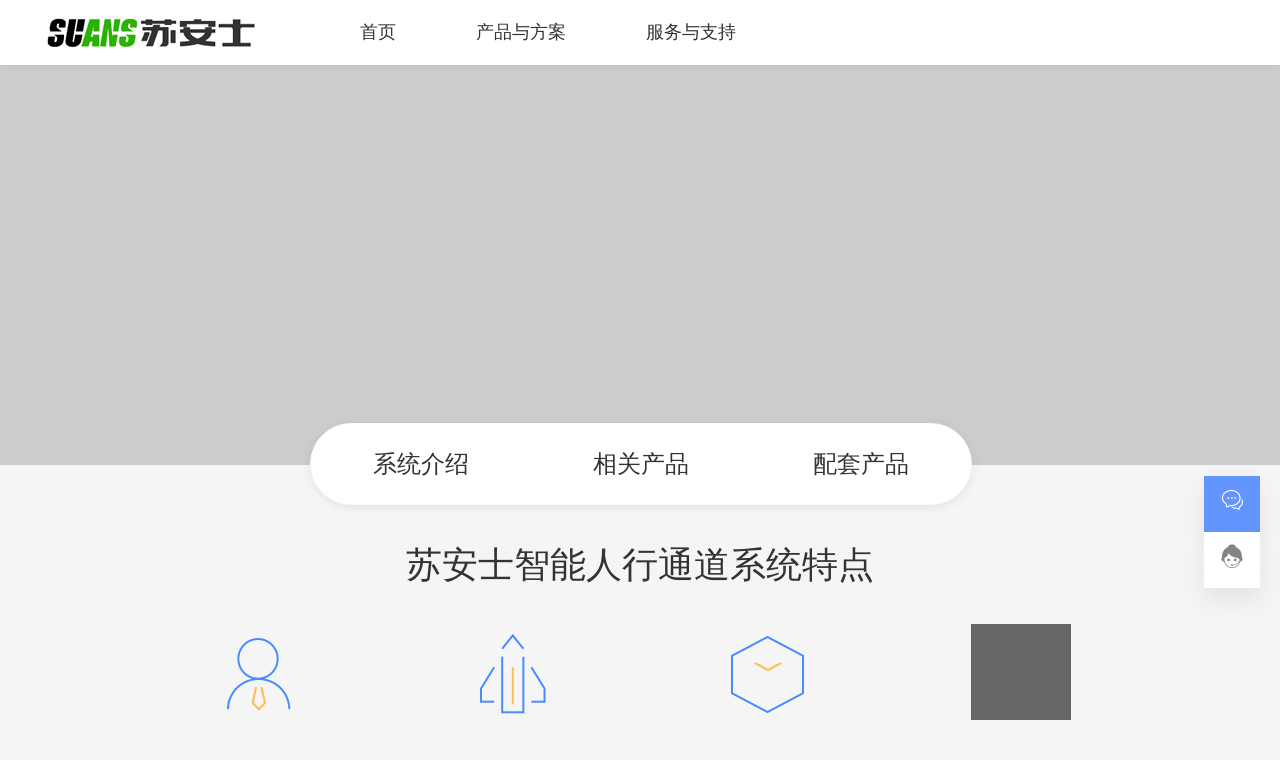

--- FILE ---
content_type: text/html; charset=utf-8
request_url: http://www.suans.cn/product/gate_pedestrian/
body_size: 4496
content:
<!DOCTYPE html PUBLIC "-//W3C//DTD XHTML 1.0 Transitional//EN" "http://www.w3.org/TR/xhtml1/DTD/xhtml1-transitional.dtd">
<html xmlns="http://www.w3.org/1999/xhtml">
<head>
<meta http-equiv="Content-Type" content="text/html; charset=utf-8" />
<title>智能人行通道系统 - 苏安士 SUANS [官网]</title>
<meta name="keywords" content="智能家居,动态人脸机,智能门禁,玻璃门门禁,云门禁,云考勤,远程门禁系统,远程考勤系统,机动车道闸,高清车牌识别,人行通道闸,三辊闸,翼闸,摆闸,suans">
<meta name="description" content="苏安士SUANS是国内安防行业知名品牌,主要从事智能化安防系统和智能家居产品及系统的研发生成和配套工程施工安装等">
<link rel="stylesheet" href="../../style/layui/css/layui.css" media="all">
<link href="../../style/all.css" rel="stylesheet" media="screen" type="text/css" />
<link href="../../style/gate_pedestrian.css" rel="stylesheet" media="screen" type="text/css" />
<script type="text/javascript" src="../../style/js/jquery-3.2.1.min.js"></script>
</head>

<body>
<div class="head">

<div class="daohang">
<div class="nav all_width gray1">
<div class="f_l logo"><a href="http://www.suans.cn/">苏安士LOGO</a></div>
<ul>
<li><a href="http://www.suans.cn/">首页</a></li>
<li>
<a href="http://www.suans.cn/product">产品与方案</a>
<dl class="suans_nav_child">
<div class="panel-content">
<div class="row-title"><i class="row-title-line"></i><span>产品</span></div>
<dd><a href="http://www.suans.cn/product/cloud_access/"><div class="nav_item_icon f_l iconfont" style="font-size:30px;">&#xe715;
</div><div class="f_l"><h2 class="nav-title">云门禁</h2><p class="nav-desc">一键接入，快捷使用</p></div></a></dd>
<dd><a href="http://www.suans.cn/product/parking/"><div class="nav_item_icon f_l iconfont">&#xe602;
</div><div class="f_l"><h2 class="nav-title">车牌识别</h2><p class="nav-desc">支持云支付功能</p></div></a></dd>
<dd><a href="http://www.suans.cn/product/face/"><div class="nav_item_icon f_l iconfont">&#xe610;
</div><div class="f_l"><h2 class="nav-title">人脸识别</h2><p class="nav-desc">动态人脸识别一体机</p></div></a></dd>
<dd><a href="http://www.suans.cn/product/gate_pedestrian/"><div class="nav_item_icon f_l iconfont" style="font-size:50px;">&#xe61b;
</div><div class="f_l"><h2 class="nav-title">人行通道</h2><p class="nav-desc">多种产品对应多种方案</p></div></a></dd>
<dd><a href="http://www.suans.cn/product/charge_share/"><div class="nav_item_icon f_l iconfont">&#xe60b;
</div><div class="f_l"><h2 class="nav-title">共享充电</h2><p class="nav-desc">电动车共享充电方案</p></div></a></dd>
<dd><a href="http://www.suans.cn/product/smart_home/"><div class="nav_item_icon f_l layui-icon">&#xe67f;
</div><div class="f_l"><h2 class="nav-title">智能家居</h2><p class="nav-desc">智慧生活品质</p></div></a></dd>
</div>
</dl>
</li>
<li><a href="javascript:void(0);">服务与支持</a>
<dl class="suans_nav_child">
<div class="panel-content">
<div class="row-title"></div>
<dd><a href="http://doc.suans.net/class/clqwxACTX689/kpwBFQRSU357"><div class="nav_item_icon f_l iconfont">&#xe659;
</div><div class="f_l"><h2 class="nav-title">在线帮助</h2><p class="nav-desc">云平台门禁系统</p></div></a></dd>
<dd><a href="http://doc.suans.net/api/"><div class="nav_item_icon f_l iconfont">&#xe62f;
</div><div class="f_l"><h2 class="nav-title">开发平台</h2><p class="nav-desc">云平台API开发接口</p></div></a></dd>
<dd><a href="http://www.suans.cn/service/about/"><div class="nav_item_icon f_l iconfont">&#xe64c;
</div><div class="f_l"><h2 class="nav-title">关于我们</h2><p class="nav-desc">苏安士品牌介绍</p></div></a></dd>
<dd><a href="http://www.suans.cn/service/contact/"><div class="nav_item_icon f_l iconfont">&#xe61d;
</div><div class="f_l"><h2 class="nav-title">联系我们</h2><p class="nav-desc">商务合作与咨询</p></div></a></dd>
<dd><a href="http://www.suans.cn/service/promise/"><div class="nav_item_icon f_l iconfont">&#xe68b;
</div><div class="f_l"><h2 class="nav-title">服务承诺</h2><p class="nav-desc">服务有保障</p></div></a></dd>
<dd><a href="http://www.suans.cn/service/downs/"><div class="nav_item_icon f_l iconfont">&#xe664;
</div><div class="f_l"><h2 class="nav-title">资源下载</h2><p class="nav-desc">常用工具在线下载</p></div></a></dd>
</div>
</dl>
</li>
</ul>
</div>
</div>


<div class="gate_pedestrian_banner">

<div class="all_width t_l">



</div>



<div class="wane_tabs">
<ul>
<li><a href="#1">系统介绍</a></li>
<li><a href="#2">相关产品</a></li>
<li><a href="#3">配套产品</a></li>
</ul>
</div><!--/.wane_tabs-->
</div><!--/.gate_pedestrian_banner-->
</div><!--/.head-->


<div class="smart_home_function">
<div class="suans_title t_c mb20" style=" padding:80px 0 20px 0;">
<h1>苏安士智能人行通道系统特点</h1>
</div>

<ul class="fun_list t_c gray1 mb20" style="padding-bottom:30px;">
<li>
<span class="fun_icon funicon23">&nbsp;</span>
<h3 class="item-title">个性化定制</h3>
<p class="summary1">
可根据每个使用环境不同，定制<br />
外观、选材等定制选择
</p>
</li>
<li>
<span class="fun_icon funicon21">&nbsp;</span>
<h3 class="item-title">工业级性能</h3>
<p class="summary1">
工业级标准设计研发及生产加工<br />
产品有高性能、低功耗等特点
</p>
</li>
<li>
<span class="fun_icon funicon27">&nbsp;</span>
<h3 class="item-title">智能化模块</h3>
<p class="summary1">
支持接入多种多模块控制系统<br />
指纹、刷卡、身份验证、人脸等
</p>
</li>
<li>
<span class="fun_icon funicon19">&nbsp;</span>
<h3 class="item-title">优秀的产品</h3>
<p class="summary1">
服务超过100000家<br />
服务满意率高达99.5%
</p>
</li>
</ul>

</div><!--/.smart_home_function-->



<ul class="temp_fun_mod all_width" style="padding-top:40px;">
<li>
<div class="mod_icon_img">
<img width="710" src="../../style/images/gate_pedestrian/yizha-jiantu.png">
</div>
<div class="txt-content">
<h3 class="fun_mod_title">翼闸人行通道简易图</h3>
<div class="line"></div>
<p class="txt">可用于企事业单位、小区等场所<br>
可支持刷卡、身份证、指纹以及人脸识别等系统<br>
</p>
</div>
</li>


<li class="right">
<div class="mod_icon_img">
<img width="710" src="../../style/images/item1.png">
</div>
<div class="txt-content">
<h3 class="fun_mod_title">便捷的数据管理</h3>
<div class="line"></div>
<p class="txt">
<div class="txt_list">
<span><i class="iconfont">&#xe65d;</i>授权管理</span>
<span><i class="iconfont">&#xe64f;</i>来访记录</span>
<span><i class="iconfont">&#xe607;</i>陌生报警</span>
<span><i class="iconfont">&#xe64b;</i>考勤管理</span>
</div>
</p>
</div>
</li>


</ul>



<div class="gate_item_box all_width">

<div class="gate_item">
<div class="gate_item_img">&nbsp;</div>
<div class="gate_item_desc t_c gray1"><h2>SUANS 全屋智能</h2><p>万物互联，因你而动</p></div>
</div>

<div class="gate_item">
<div class="gate_item_img">&nbsp;</div>
<div class="gate_item_desc t_c gray1"><h2>SUANS 全屋智能</h2><p>万物互联，因你而动</p></div>
</div>

<div class="gate_item">
<div class="gate_item_img">&nbsp;</div>
<div class="gate_item_desc t_c gray1"><h2>SUANS 全屋智能</h2><p>万物互联，因你而动</p></div>
</div>

<div class="gate_item">
<div class="gate_item_img">&nbsp;</div>
<div class="gate_item_desc t_c gray1"><h2>SUANS 全屋智能</h2><p>万物互联，因你而动</p></div>
</div>

<div class="gate_item">
<div class="gate_item_img">&nbsp;</div>
<div class="gate_item_desc t_c gray1"><h2>SUANS 全屋智能</h2><p>万物互联，因你而动</p></div>
</div>

<div class="gate_item">
<div class="gate_item_img">&nbsp;</div>
<div class="gate_item_desc t_c gray1"><h2>SUANS 全屋智能</h2><p>万物互联，因你而动</p></div>
</div>

<div class="gate_item">
<div class="gate_item_img">&nbsp;</div>
<div class="gate_item_desc t_c gray1"><h2>SUANS 全屋智能</h2><p>万物互联，因你而动</p></div>
</div>

<div class="gate_item">
<div class="gate_item_img">&nbsp;</div>
<div class="gate_item_desc t_c gray1"><h2>SUANS 全屋智能</h2><p>万物互联，因你而动</p></div>
</div>

<div class="gate_item">
<div class="gate_item_img">&nbsp;</div>
<div class="gate_item_desc t_c gray1"><h2>SUANS 全屋智能</h2><p>万物互联，因你而动</p></div>
</div>


</div>



<div class="clear"></div>

<div class="footer">
    <div class="foot_info all_width">
        <div class="f_nav f_l">
            <ul>
                <li>
                    <h3>产品&amp;解决方案</h3>
                    <p>
                        <a href="http://www.suans.cn/product/cloud_access/">云门禁</a>
                        <a href="http://www.suans.cn/product/parking/">智能车牌识别</a>
                        <a href="http://www.suans.cn/product/face/">动态人脸识别</a>
                        <a href="http://www.suans.cn/product/gate_pedestrian/">智能人行通道系统</a>
                        <a href="http://www.suans.cn/product/smart_home/">智能家居-智慧生活</a>
                        <a href="http://www.suans.cn/product/charge_share/">社区共享充电</a>
                    </p>
                </li>

                <li>
                    <h3>合作商</h3>
                    <p>
                        <a href='https://www.suans.net/' target='_blank'>苏安士 ™ 智慧数据服务平台</a><a href='http://www.gosucai.com/' target='_blank'>素材狗</a><a href='http://www.suans.cn' target='_blank'>苏安士</a><a href='https://www.yunbatai.com' target='_blank'>云吧台</a>                    </p>
                </li>


                <li>
                    <h3>服务咨询</h3>
                    <p>
                        <span class="gray1">客服电话：<span class="number_font">4006-998-110</span></span><br />
                    </p>
                </li>


            </ul>
        </div>
        <!--/.f_nav-->
        <div class="clear"></div>
    </div>
    <!--/.foot_info-->
    <div class="copy">
        <div class="all_width">
            <span class="f_r">阿里云提供云计算服务</span>
            &copy;2021&nbsp;苏安士（江苏）科技有限公司&nbsp;&nbsp;<a href="https://beian.miit.gov.cn/" target="_blank">苏ICP备2023045057号-3</a>
        </div>
    </div>
</div>
<!--/.footer-->

<!--右侧-->
<div class="suans-right">
    <div class="suans-right-meau meau-car" style="display:none;">
        <a href="#" class="suans-right-btn">
            <span class="demo-icon">&#xe900;</span>
            <sup>0</sup>
        </a>
    </div>
    <div class="suans-right-meau meau-sev">
        <a href="javascript:" class="suans-right-btn">
            <span class="iconfont">&#xe6f6;</span>
            <p>
                在线<br />
                客服
            </p>
        </a>
        <div class="suans-right-box">
            <div class="box-border">
                <div class="sev-t">
                    <span class="iconfont">&#xe6f6;</span>
                    <p class="gray1">在线客服<i>服务时间：9:00-18:00</i></p>
                    <div class="clear"></div>
                </div>
                <div class="sev-b">
                    <h4>选择下列产品马上在线沟通：</h4>
                    <ul id="zixunUl">
                        <li><a href="javascript:void(0);" onclick="javascript:window.open('http://wpa.qq.com/msgrd?v=3&uin=78661094&site=qq&menu=yes&o=邦达智能&q=7', '_blank', 'height=502, width=644,toolbar=no,scrollbars=no,menubar=no,status=no');">门禁系统</a></li>
                        <li><a href="javascript:void(0);" onclick="javascript:window.open('http://wpa.qq.com/msgrd?v=3&uin=78661094&site=qq&menu=yes&o=邦达智能&q=7', '_blank', 'height=502, width=644,toolbar=no,scrollbars=no,menubar=no,status=no');">考勤系统</a></li>
                        <li><a href="javascript:void(0);" onclick="javascript:window.open('http://wpa.qq.com/msgrd?v=3&uin=78661094&site=qq&menu=yes&o=邦达智能&q=7', '_blank', 'height=502, width=644,toolbar=no,scrollbars=no,menubar=no,status=no');">消费系统</a></li>
                        <li><a href="javascript:void(0);" onclick="javascript:window.open('http://wpa.qq.com/msgrd?v=3&uin=78661094&site=qq&menu=yes&o=邦达智能&q=7', '_blank', 'height=502, width=644,toolbar=no,scrollbars=no,menubar=no,status=no');">通道闸系统</a></li>
                        <li><a href="javascript:void(0);" onclick="javascript:window.open('http://wpa.qq.com/msgrd?v=3&uin=78661094&site=qq&menu=yes&o=邦达智能&q=7', '_blank', 'height=502, width=644,toolbar=no,scrollbars=no,menubar=no,status=no');">停车场系统</a></li>
                        <li><a href="javascript:void(0);" onclick="javascript:window.open('http://wpa.qq.com/msgrd?v=3&uin=78661094&site=qq&menu=yes&o=邦达智能&q=7', '_blank', 'height=502, width=644,toolbar=no,scrollbars=no,menubar=no,status=no');">其他</a></li>
                        <div class="clear"></div>
                    </ul>
                </div>
                <span class="arrow-right"></span>
            </div>
        </div>
    </div>
    <div class="suans-right-meau meau-contact">
        <a href="javascript:" class="suans-right-btn">
            <span class="iconfont">&#xe672;</span>
            <p>
                客服<br />
                热线
            </p>
        </a>
        <div class="suans-right-box">
            <div class="box-border">
                <div class="sev-t">
                    <span class="iconfont">&#xe626;</span>
                    <p class="number_font">4006-998-110<br /><i>&nbsp;7*24小时客服服务热线</i></p>
                    <div class="clear"></div>
                </div>
                <span class="arrow-right"></span>
            </div>
        </div>
    </div>
    <div class="suans-right-meau meau-code" style="display:none;">
        <a href="javascript:" class="suans-right-btn">
            <span class="iconfont">&#xe61a;</span>
            <p>
                关注<br />
                微信
            </p>
        </a>
        <div class="suans-right-box">
            <div class="box-border">
                <div class="sev-t">
                    <img src="" class="weixin" />
                    <i>关注官方微信公众号</i>
                </div>
                <span class="arrow-right"></span>
            </div>
        </div>
    </div>
    <div class="suans-right-meau meau-top" id="top-back">
        <a href="javascript:" class="suans-right-btn" onclick="topBack()">
            <span class="iconfont">&#xe726;</span>
            <i>顶部</i>
        </a>
    </div>
</div>
<script>
    //置顶图标显示
    $('#top-back').hide()
    $(window).scroll(function() {
        if ($(this).scrollTop() > 350) {
            $("#top-back").fadeIn();
        } else {
            $("#top-back").fadeOut();
        }
    })
    //置顶事件
    function topBack() {
        $('body,html').animate({
            scrollTop: 0
        }, 300);
    }

    //锚点滚动-平缓过度
    $(function() {
        $('a').click(function() {
            //根据a标签的href转换为id选择器，获取id元素所处的位置，并高度减50px（这里根据需要自由设置）
            $('html,body').animate({
                scrollTop: ($($(this).attr('href')).offset().top + 2)
            }, 1000);
        });
    });


    var _hmt = _hmt || [];
    (function() {
        var hm = document.createElement("script");
        hm.src = "https://hm.baidu.com/hm.js?9bbe5056a4787a4f2ad7381f13f4f09c";
        var s = document.getElementsByTagName("script")[0];
        s.parentNode.insertBefore(hm, s);
    })();
</script>

<script>
    var _hmt = _hmt || [];
    (function() {
        var hm = document.createElement("script");
        hm.src = "https://hm.baidu.com/hm.js?2a9f55643f612a8ec68811586e89e40d";
        var s = document.getElementsByTagName("script")[0];
        s.parentNode.insertBefore(hm, s);
    })();
</script>
<script src="../../style/layui/layui.js"></script>
<script src="../../style/js/head-nav.js"></script>
</body>
</html>


--- FILE ---
content_type: text/css
request_url: http://www.suans.cn/style/all.css
body_size: 7443
content:
@charset "utf-8";
@import url("layui/css/layui.css");

/* CSS Document */

body,
html {
    background: #F5F5F5;
}

blockquote,
body,
button,
caption,
dd,
div,
dl,
dt,
fieldset,
figure,
form,
h1,
h2,
h3,
h4,
h5,
h6,
hr,
html,
input,
legend,
li,
menu,
ol,
p,
pre,
table,
td,
textarea,
th,
ul {
    margin: 0;
    padding: 0;
}


/* 字体 */

@font-face {
    font-family: 'DINPro-Medium';
    src: url(fonts/DINPro-Medium.eot);
    src: local('☺'), url(fonts/DINPro-Medium.woff) format('woff'), url(fonts/DINPro-Medium.ttf) format('truetype'), url(fonts/DINPro-Medium.svg) format('svg');
    font-weight: normal;
    font-style: normal;
}


/* 图标字体 */

@font-face {
    font-family: 'iconfont';
    src: url('iconfont/iconfont.eot');
    src: url('iconfont/iconfont.eot?#iefix') format('embedded-opentype'), url('iconfont/iconfont.woff2') format('woff2'), url('iconfont/iconfont.woff') format('woff'), url('iconfont/iconfont.ttf') format('truetype'), url('iconfont/iconfont.svg#iconfont') format('svg');
}

.iconfont {
    font-family: "iconfont" !important;
    font-size: 16px;
    font-style: normal;
    -webkit-font-smoothing: antialiased;
    -moz-osx-font-smoothing: grayscale;
}

.icon {
    width: 100%;
    height: 100%;
    vertical-align: -0.15em;
    fill: currentColor;
    overflow: hidden;
}

.number_font {
    font-family: 'DINPro-Medium';
}


/* LCD液晶字体 */

@font-face {
    font-family: lcdFont;
    src: url('fonts/lcd_yejing.TTF');
}

.lcd_font {
    /*font: 100 55px lcdFont;*/
    font-family: 'lcdFont';
}

@font-gray {
    /* font-family: 'font-gray'; */
    font-family: Verdana, Arial, Helvetica, sans-serif;
}


/* 定义滚动条样式 */

::-webkit-scrollbar {
    width: 6px;
    height: 6px;
    background-color: rgba(240, 240, 240, 1);
}


/*定义滚动条轨道 内阴影+圆角*/

::-webkit-scrollbar-track {
    box-shadow: inset 0 0 0px rgba(240, 240, 240, .5);
    border-radius: 0px;
    background-color: rgba(240, 240, 240, .5);
}


/*定义滑块 内阴影+圆角*/

::-webkit-scrollbar-thumb {
    border-radius: 0px;
    box-shadow: inset 0 0 0px rgba(240, 240, 240, .5);
    background-color: #CCC;
}

.clear {
    height: 0;
    clear: both;
    overflow: hidden;
}

.clear1:after {
    content: "\20";
    display: block;
    height: 0;
    clear: both;
}

.f_gray {
    color: #999999;
    font-family: 'font-gray';
}

.gray1 {
    font-family: Verdana, Arial, Helvetica, sans-serif;
}

.f_yahei {
    font-family: microsoft yahei;
}

ul,
li {
    list-style: none;
}

li {
    list-style-type: none;
}

.f_r {
    float: right;
}

.f_l {
    float: left;
}

.t_c {
    text-align: center;
}

.t_l {
    text-align: left;
}

.t_r {
    text-align: right;
}

.px10 {
    font-size: 10px;
}

.px12 {
    font-size: 12px;
}

.px14 {
    font-size: 14px;
}

.px16 {
    font-size: 16px;
}

.px18 {
    font-size: 18px;
}

.px20 {
    font-size: 20px;
}

.px22 {
    font-size: 22px;
}

.p10 {
    padding: 10px;
}

.pl10 {
    padding-left: 10px;
}

.pr10 {
    padding-right: 10px;
}

.pt10 {
    padding-top: 10px;
}

.pb10 {
    padding-bottom: 10px;
}

.p20 {
    padding: 20px;
}

.pl20 {
    padding-left: 20px;
}

.pr20 {
    padding-right: 20px;
}

.pt20 {
    padding-top: 20px;
}

.pb20 {
    padding-bottom: 20px;
}

.m10 {
    margin: 10px;
}

.mt10 {
    margin-top: 10px;
}

.mb10 {
    margin-bottom: 10px;
}

.ml10 {
    margin-left: 10px;
}

.mr10 {
    margin-right: 10px;
}

.m20 {
    margin: 20px;
}

.mt20 {
    margin-top: 20px;
}

.mb20 {
    margin-bottom: 20px;
}

.ml20 {
    margin-left: 20px;
}

.mr20 {
    margin-right: 20px;
}

.c_p {
    cursor: pointer;
}

.logo a {
    width: 230px;
    height: 65px;
    display: block;
    line-height: 65px;
    text-align: left;
    font-size: 22px;
    font-weight: 200;
    background: url(images/logo.jpg) no-repeat;
    background-size: 100%;
    text-indent: -99999px;
    margin-right: 50px;
}

.all_width,
.container {
    width: 1200px;
    margin: 0 auto;
}


/* btn 按钮 */

.btn-index {
    display: block;
    margin: 0 auto;
    background: #05f;
    width: 100%;
    height: 44px;
    line-height: 44px;
    border-radius: 22px;
    font-size: 16px;
    color: #fff;
}

.btn-index:hover {
    color: #FFF;
}

.btn-index.border {
    background: #fff;
    border: 1px solid #05f;
    color: #05f;
}

.btn-index-angle {
    padding: 11px 43px;
    border-width: 1px;
    border-style: solid;
    border-color: #fff;
    border-radius: 2px;
    background-color: #fff;
    font-size: 14px;
    line-height: 1.3;
    color: #383838;
}


/* 按钮颜色 */

.btn_colour_blue {
    background-color: #337eff;
    border: 1px solid #337eff;
    color: #fff;
}

.btn_colour_blue:hover {
    transition: all 0.6s;
    background-color: #237ed9;
    border: 1px solid #237ed9;
    color: #fff;
}


/* 共有title */

.suans_title h1 {
    font-size: 36px;
    color: #333;
    font-family: inherit;
    font-weight: 200;
    line-height: 1.1;
}


/* head */

.head {
    height: auto;
    background: #CCC;
    margin-top: 65px;
}

.head .daohang {
    width: 100%;
    height: 65px;
    top: 0;
    -webkit-box-shadow: 0 2px 6px rgba(0, 0, 0, .05);
    box-shadow: 0 2px 6px rgba(0, 0, 0, .05);
    background-color: #fff;
    position: fixed;
    z-index: 9999999;
    display: block;
}

.head .daohang .nav li {
    float: left;
    height: 65px;
    line-height: 65px;
    font-size: 18px;
    margin: 0 20px;
    padding: 0 20px;
}

.head .daohang .panel-content {
    width: 960px;
    margin: 0 auto;
}

.head .daohang .nav .suans_nav_child {
    position: absolute;
    top: 65px;
    left: 0;
    right: 0;
    display: none;
    border-top: 1px solid #f0f1f2;
    padding-top: 0;
    transition: all 0.3s ease-in-out;
    transform: rotate3d(1, 0, 0, -90deg);
    transform-origin: 50% 0%;
    background-color: #fff;
    padding-bottom: 50px;
    border-bottom: 1px solid #e4e4e4;
    justify-content: center;
    z-index: 9999;
}

.head .daohang .nav .suans_nav_child .row-title {
    font-size: 14px;
    color: #373d40;
    line-height: 20px;
    padding-left: 12px;
    margin-bottom: 8px;
    display: flex;
    align-items: center;
    margin-top: 30px;
}

.head .daohang .nav .suans_nav_child .row-title-line {
    background: #337eff;
    width: 2px;
    height: 12px;
    margin-right: 6px;
}

.head .daohang .nav .suans_nav_child .nav_item_icon {
    width: 50px;
    height: 50px;
    margin-top: 10px;
    margin-right: 10px;
    text-align: center;
    line-height: 50px;
    font-size: 40px;
    color: #CCC;
}

.head .daohang .nav .suans_nav_child dd {
    width: 220px;
    height: 72px;
    text-align: left;
    margin-right: 20px;
    float: left;
}

.head .daohang .nav .suans_nav_child dd a {
    display: block;
    width: 100%;
    height: 100%;
    padding: 0 12px;
    box-sizing: border-box;
    align-items: center;
}

.head .daohang .nav .suans_nav_child dd a .nav-title {
    font-size: 18px;
    line-height: 26px;
    color: #383838;
    margin-bottom: 4px;
    display: block;
    padding-top: 10px;
}

.head .daohang .nav .suans_nav_child dd a .nav-desc {
    font-size: 12px;
    color: #9b9ba3;
    line-height: 17px;
}

.head .daohang .nav .suans_nav_child dd a:hover {
    background: #f5f6f7;
    border-radius: 4px;
}


/* 下拉菜单 */

.syc-dl-dropdown {
    color: #999;
    padding: 0;
    position: relative;
}

.syc-dl-dropdown a {
    text-decoration: none;
}

.syc-dl-dropdown .column {
    display: block;
    transition: all .3s;
    -webkit-transition: all .3s;
    position: relative;
    padding-right: 20px;
}

.syc-dl-dropdown .column:after {
    position: absolute;
    content: '';
    width: 0;
    height: 0;
    border-style: solid dashed dashed;
    border-color: #fff transparent transparent;
    overflow: hidden;
    cursor: pointer;
    transition: all .2s;
    -webkit-transition: all .2s;
    top: 50%;
    right: 0;
    margin-top: -3px;
    border-width: 6px;
    border-top-color: rgba(0, 0, 0, .2);
}

.syc-dl-dropdown .column:hover:after {
    margin-top: -9px;
    border-style: dashed dashed solid;
    border-color: transparent transparent rgba(0, 0, 0, .5);
}

.syc-dl-dropdown .syc-dl-item {
    position: absolute;
    display: none;
    top: 70px;
    z-index: 999;
    box-shadow: 2px 6px 15px 0 rgba(69, 65, 78, .1);
    background: #FFF;
    border-radius: 5px;
    margin: 0;
    -webkit-animation-duration: .3s;
    animation-duration: .3s;
    -webkit-animation-fill-mode: both;
    animation-fill-mode: both;
    white-space: nowrap;
    padding-top: 10px;
    border: #F1F1F1 1px solid;
}

.syc-dl-dropdown .syc-dl-item dd {
    display: block;
}

.syc-dl-dropdown .syc-dl-item a {
    display: block;
    line-height: 40px;
    height: 40px;
    padding: 0 20px;
}

.syc-dl-dropdown .syc-dl-item a:hover {
    background: #F5F5F5;
    color: rgba(0, 0, 0, .6);
}


/* banner */

.banner {
    width: 100%;
    height: 535px;
    /*background: url(images/banner/3.jpg) no-repeat center bottom;*/
    background-size: 100%;
    text-align: center;
    position: relative;
}

.banner-txt-big {
    font-size: 60px;
    padding-top: 180px;
}

.banner-txt-big span {
    font-weight: 100;
}

.banner-txt-big p {
    font-size: 18px;
    font-family: 'font-gray';
}

.banner-txt-small {
    font-size: 36px;
    font-weight: 100;
    color: #666;
}

.banner-txt-big h2.subTitle {
    font-size: 18px;
    line-height: 30px;
}

.banner .layui-carousel-arrow {
    border-radius: 3px;
    width: 30px;
    height: 80px;
    line-height: 80px;
}


/* tab选项卡 */

.tabs {
    height: 50px;
    padding: 2px;
    text-align: center;
}

.tabs .tab {
    display: inline-block;
    vertical-align: top;
    height: 50px;
    font-feature-settings: normal;
    font-variant: normal;
    text-transform: none;
    -webkit-font-smoothing: antialiased;
}

.tabs span {
    display: inline-block;
    vertical-align: top;
    -webkit-box-sizing: border-box;
    box-sizing: border-box;
    width: 168px;
    height: 50px;
    line-height: 50px;
    text-align: center;
    border-top: 1px solid #d7d7e3;
    border-bottom: 1px solid #d7d7e3;
    border-right: 1px solid #d7d7e3;
    background-color: #fff;
    z-index: 10;
    font-size: 16px;
    color: #333;
    cursor: pointer;
    margin: 0 -2px;
}

.tabs .tab:first-child span {
    border-left: 1px solid #d7d7e3;
    border-top-left-radius: 3px;
    border-bottom-left-radius: 3px;
}

.tabs .tab span:hover {
    color: #076bf2;
    border-color: #076bf2!important;
    background-color: #fff;
    border-left: 1px solid #d7d7e3;
    position: relative;
    left: 0;
    padding-left: 1px;
}

.tabs .tab:first-child span:hover {
    padding-left: 2px;
}

.tabs .tab .active {
    color: #076bf2;
    border-color: #076bf2!important;
    background-color: #fff;
}

.tabs .tab_after span {
    border-top-right-radius: 3px;
    border-bottom-right-radius: 3px;
}


/* tab btn */

.nav-pills {
    text-align: center;
}

.nav-pills .nav-item {
    display: inline-block;
    vertical-align: top;
    height: 50px;
    line-height: 50px;
    font-feature-settings: normal;
    font-variant: normal;
    text-transform: none;
    -webkit-font-smoothing: antialiased;
    margin: 0 -2px;
    font-size: 16px;
}

.nav-pills .nav-link {
    background: #FFF;
    padding: 0 20px;
    min-width: 88px;
    text-align: center;
}

.nav-pills .nav-link:hover {
    /*border: 1px solid #1572e8;*/
    background: #EEE;
}

.nav-pills .active .nav-link {
    /*border: 1px solid #1572e8;*/
    background: #1572e8;
    color: #FFF;
}

.nav-pills>li>.nav-link {
    border: 1px solid #eee;
    color: #585c5d;
    display: inline-block;
    margin-left: -1px;
}

.nav-pills .nav-item:first-child .nav-link {
    border-radius: 3px 0 0 3px;
}

.nav-pills .nav-item:last-child .nav-link {
    border-radius: 0 3px 3px 0;
}

.nav-pills>li>.nav-link.active {
    /*border: 1px solid #1572e8;*/
    background: #1572e8;
    color: #FFF;
}

.nav-pills span.nav-link {
    color: #999;
}

.wane_tabs {
    width: 660px;
    height: 80px;
    line-height: 80px;
    background: #fff;
    border: 1px solid #fafafa;
    box-shadow: 0 2px 8px 0 rgba(61, 65, 71, 0.1);
    border-radius: 100px;
    position: absolute;
    bottom: -40px;
    left: calc(50% - 330px);
    justify-content: center;
}

.wane_tabs li {
    display: flex;
    justify-content: center;
    float: left;
    width: 220px;
    text-align: center;
    font-size: 24px;
    position: relative;
}

.wane_tabs li a {
    font-weight: 200;
}


/*.wane_tabs li.new:nth-child(2):after {*/

.wane_tabs li.new:after {
    display: block;
    content: "";
    width: 25px;
    height: 10px;
    background: url(images/icon_new.svg) no-repeat;
    background-size: contain;
    position: absolute;
    right: 30px;
    top: 20px;
}


/* 功能介绍样式 */


/* 左右分布形式 */

.temp_fun_mod ul {
    box-sizing: border-box;
}

.temp_fun_mod li {
    display: flex;
    justify-content: space-between;
    align-items: center;
    padding: 0 40px 0 10px;
    margin-bottom: 100px;
}

.temp_fun_mod li.right {
    flex-direction: row-reverse;
}

.temp_fun_mod .mod_icon_img {}

.temp_fun_mod li .txt-content {
    width: 400px;
    text-align: left;
}

.temp_fun_mod li .txt-content .fun_mod_title {
    font-size: 32px;
    color: #373d40;
    font-weight: 200;
}

.temp_fun_mod li .txt-content .line {
    width: 12px;
    height: 2px;
    background: #488bff;
    margin: 16px 0 16px;
}

.temp_fun_mod li .txt-content .txt {
    font-size: 16px;
    color: #9b9ba3;
    line-height: 30px;
}

.temp_fun_mod .txt_list span {
    width: 160px;
    height: 56px;
    line-height: 56px;
    text-align: center;
    font-size: 16px;
    vertical-align: middle;
    border: 1px solid #fafafa;
    box-shadow: 0 2px 8px 0 rgba(61, 65, 71, 0.1);
    cursor: pointer;
    float: left;
    background: #FFF;
    display: block;
    margin-right: 20px;
    margin-bottom: 20px;
    color: #444;
    border-radius: 3px;
}

.temp_fun_mod .txt_list span i {
    font-size: 30px;
    margin-right: 10px;
    display: inline-block;
    vertical-align: middle;
    color: #999;
}


/* footer 底部 */

.footer {
    background: #313435;
}

.footer .foot_info {}

.footer .copy {
    height: 50px;
    line-height: 50px;
    color: #838383;
    font-size: 14px;
    border-top: #494949 2px solid;
}

.footer .copy a {
    color: #838383;
    padding: 0 10px;
}

.footer .f_nav {
    margin-left: 0px;
    margin: 40px 0;
}

.footer .f_nav li {
    float: left;
    width: 300px;
    margin-right: 100px;
}

.footer .f_nav li h3 {
    line-height: 50px;
    font-size: 20px;
    color: #CCC;
}

.footer .f_nav p span {
    color: #838383;
    font-size: 14px;
    line-height: 30px;
}

.footer .f_nav p a {
    float: left;
    color: #838383;
    font-size: 14px;
    line-height: 30px;
    padding: 0 15px 0 0;
}

.footer .f_nav p a:hover {
    color: #06F;
    text-decoration: underline;
}


/*new right*/

.suans-right {
    position: fixed;
    right: 20px;
    top: 80%;
    margin-top: -100px;
    z-index: 100
}

.suans-right i {
    font-style: normal;
}

.suans-right-meau {
    position: relative;
    border-bottom: #F5F5F5 1px solid;
}

.suans-right-btn {
    width: 56px;
    height: 56px;
    text-align: center;
    display: block;
    position: relative;
    background-color: #fff;
    box-sizing: border-box;
    -webkit-box-sizing: border-box;
    -moz-box-sizing: border-box;
    box-shadow: 0 12px 25px 0 rgba(71, 71, 71, .1);
    margin-bottom: -1px;
}

.suans-right-btn span {
    color: #848484;
    font-size: 24px;
    line-height: 48px;
}

.suans-right-btn sup {
    display: block;
    min-width: 24px;
    height: 24px;
    text-align: center;
    line-height: 24px;
    color: #fff;
    border-radius: 50%;
    position: absolute;
    left: -12px;
    top: -12px;
}

.suans-right-btn p {
    color: #6395ff;
    font-size: 14px;
    line-height: 18px;
    padding-top: 5px;
    display: none;
}

.suans-right-btn:hover span {
    color: #6395ff;
}

.meau-car .suans-right-btn {
    margin-bottom: 20px;
}

.meau-sev .suans-right-btn {
    background: #6395ff;
}

.meau-sev .suans-right-btn span {
    color: #fff;
    display: block;
}

.meau-top span {}

.meau-top i {
    display: none;
}

.suans-right-box {
    position: absolute;
    top: -15px;
    right: 48px;
    padding-right: 25px;
    display: none;
}

.suans-right-box .box-border {
    border: 1px solid #ccc;
    border-top: 4px solid #6395ff;
    padding: 20px;
    background-color: #fff;
    -webkit-box-shadow: 0 3px 8px rgba(0, 0, 0, .15);
    -moz-box-shadow: 0 3px 8px rgba(0, 0, 0, .15);
    box-shadow: 0 3px 8px rgba(0, 0, 0, .15);
    position: relative
}

.suans-right-box .box-border .arrow-right {
    display: block;
    width: 13px;
    height: 16px;
    background: url(../images/right/arrow.png) no-repeat;
    position: absolute;
    right: -13px;
    top: 26px;
}

.suans-right-box .box-border .sev-t span {
    font-size: 42px;
    float: left;
    display: block;
    line-height: 56px;
    margin-right: 20px;
    color: #d3d3d3
}

.suans-right-box .box-border .sev-t p {
    float: left;
    color: #6395ff;
    font-size: 24px;
    line-height: 28px;
}

.suans-right-box .box-border .sev-t p i {
    display: block;
    font-size: 14px;
    color: #aaa;
}

.suans-right-box .box-border .sev-t .weixin {
    width: 150px;
}

.suans-right-box .box-border .sev-b {
    padding-top: 15px;
    margin-top: 15px;
    border-top: 1px solid #e4e4e4
}

.suans-right-box .box-border .sev-b h4 {
    color: #666;
    font-size: 14px;
    font-weight: normal;
    padding-bottom: 15px;
}

.suans-right-box .box-border .sev-b li {
    float: left;
    width: 33.33333%
}

.suans-right-box .box-border .sev-b li a {
    display: inline-block;
    color: #999;
    font-size: 13px;
    padding-left: 43px;
    background: url(../images/right/q1.gif) no-repeat left 3px;
    line-height: 36px;
}

.suans-right-box .box-border .sev-b li a:hover {
    color: #6395ff
}

.meau-sev .suans-right-box .box-border {
    width: 430px;
}

.meau-contact .suans-right-box .box-border {
    width: 230px;
}

.suans-right-meau:hover .suans-right-box {
    display: block
}

.meau-code .suans-right-box {
    top: inherit;
    bottom: -35px;
}

.meau-code .suans-right-box .box-border {
    width: 156px;
    text-align: center;
    border-top: 1px solid #ccc;
}

.meau-code .suans-right-box .box-border i {
    display: block;
    color: #f66e06;
    font-size: 16px;
    line-height: 16px;
}

.meau-code .suans-right-box .box-border .arrow-right {
    top: inherit;
    bottom: 50px;
}

.meau-sev .suans-right-btn .demo-icon {
    display: none;
}

.meau-sev:hover .suans-right-btn {}


/* 功能特点 */

.cloud_function {
    background: #FFF;
    padding-bottom: 60px;
}

.fun_list li:nth-child(5n-1) {
    margin-right: 0;
}

.fun_list li {
    display: inline-block;
    vertical-align: top;
    font-feature-settings: normal;
    font-variant: normal;
    text-transform: none;
    -webkit-font-smoothing: antialiased;
    width: 200px;
    margin-right: 50px;
}

.fun_list li .item-title {
    font-size: 20px;
    color: #373d40;
    margin: 16px 0 10px;
}

.fun_list li .summary1 {
    font-size: 14px;
    color: #9b9ba3;
}

.fun_list li .font-blue {
    color: #488bff;
}

.fun_list li span.fun_icon {
    display: block;
    width: 100px;
    height: 100px;
    background: #666;
    margin: 0 auto;
}

.fun_list li span.funicon1 {
    background: url(images/icon/fun1.png) no-repeat center;
    background-size: 120%;
}

.fun_list li span.funicon2 {
    background: url(images/icon/fun2.png) no-repeat center;
    background-size: 120%;
}

.fun_list li span.funicon3 {
    background: url(images/icon/fun3.png) no-repeat center;
    background-size: 120%;
}

.fun_list li span.funicon4 {
    background: url(images/icon/fun4.png) no-repeat center;
    background-size: 120%;
}

.fun_list li span.funicon5 {
    background: url(images/icon/fun5.png) no-repeat center;
    background-size: 120%;
}

.fun_list li span.funicon6 {
    background: url(images/icon/fun6.png) no-repeat center;
    background-size: 120%;
}

.fun_list li span.funicon7 {
    background: url(images/icon/fun7.png) no-repeat center;
    background-size: 120%;
}

.fun_list li span.funicon8 {
    background: url(images/icon/fun8.png) no-repeat center;
    background-size: 120%;
}

.fun_list li span.funicon9 {
    background: url(images/icon/fun9.png) no-repeat center;
    background-size: 120%;
}

.fun_list li span.funicon10 {
    background: url(images/icon/fun10.png) no-repeat center;
    background-size: 120%;
}

.fun_list li span.funicon11 {
    background: url(images/icon/fun11.png) no-repeat center;
    background-size: 120%;
}

.fun_list li span.funicon12 {
    background: url(images/icon/fun12.png) no-repeat center;
    background-size: 120%;
}

.fun_list li span.funicon13 {
    background: url(images/icon/fun13.png) no-repeat center;
    background-size: 120%;
}

.fun_list li span.funicon14 {
    background: url(images/icon/fun14.png) no-repeat center;
    background-size: 120%;
}

.fun_list li span.funicon15 {
    background: url(images/icon/fun15.png) no-repeat center;
    background-size: 120%;
}

.fun_list li span.funicon16 {
    background: url(images/icon/fun16.png) no-repeat center;
    background-size: 120%;
}

.fun_list li span.funicon17 {
    background: url(images/icon/fun17.png) no-repeat center;
    background-size: 120%;
}

.fun_list li span.funicon18 {
    background: url(images/icon/fun18.png) no-repeat center;
    background-size: 120%;
}

.fun_list li span.funicon9 {
    background: url(images/icon/fun9.png) no-repeat center;
    background-size: 120%;
}

.fun_list li span.funicon20 {
    background: url(images/icon/fun20.png) no-repeat center;
    background-size: 120%;
}

.fun_list li span.funicon21 {
    background: url(images/icon/fun21.png) no-repeat center;
    background-size: 120%;
}

.fun_list li span.funicon22 {
    background: url(images/icon/fun22.png) no-repeat center;
    background-size: 120%;
}

.fun_list li span.funicon23 {
    background: url(images/icon/fun23.png) no-repeat center;
    background-size: 120%;
}

.fun_list li span.funicon24 {
    background: url(images/icon/fun24.png) no-repeat center;
    background-size: 120%;
}

.fun_list li span.funicon25 {
    background: url(images/icon/fun25.png) no-repeat center;
    background-size: 120%;
}

.fun_list li span.funicon26 {
    background: url(images/icon/fun26.png) no-repeat center;
    background-size: 120%;
}

.fun_list li span.funicon27 {
    background: url(images/icon/fun27.png) no-repeat center;
    background-size: 120%;
}

.page-nav {
    background: #f7f8f9;
    height: 64px;
    line-height: 64px;
}

.bar_class {
    font-size: 18px;
}

.bar_class .syc-dl-item {
    top: 50px;
    left: -10px;
}

.bar_search {
    position: relative;
}

.bar_search .bar_input {
    height: 46px;
    line-height: 46px;
    padding: 0 10px;
    border-radius: 5px;
    border: 1px solid #CCC;
    width: 300px;
}

.bar_search .bar_sbtn {
    position: absolute;
    right: 10px;
    top: 10px;
    height: 40px;
    line-height: 40px;
    text-align: center;
    width: 40px;
    background: none;
    text-indent: -9999px;
    background-image: url([data-uri]);
    border: 0;
    background-repeat: no-repeat;
    background-position: center;
    background-size: 16px 16px;
}


/* pages 页标 */

.pages {
    font-family: Verdana, Arial, Helvetica, sans-serif;
    line-height: 40px;
}

.pages A,
.pages .page-curr,
.pages .page-spr {
    color: #403F3D;
    height: 40px;
    line-height: 40px;
    line-height: 42px\9;
    _line-height: 40px;
    text-decoration: none;
    padding: 0 15px;
    display: inline-block;
    background: #FFF;
    border: #EFEFEF 1px solid;
    margin-right: 10px;
    box-shadow: 0 1px 1px rgba(0, 0, 0, .1);
}

.pages .page-spr {
    border: 0;
    box-shadow: none;
}

.pages A:hover {
    color: #1E9FFF;
    font-weight: normal;
    text-decoration: none;
    border: #1E9FFF 1px solid;
}

.pages .page-curr {
    font-weight: bold;
    color: #FFF;
    background-color: #1E9FFF;
    border: #1E9FFF 1px solid;
}

--- FILE ---
content_type: text/css
request_url: http://www.suans.cn/style/gate_pedestrian.css
body_size: 722
content:
@charset "utf-8";
/* CSS Document */

.gate_pedestrian_banner {
	width:100%;
	height:400px;
	position:relative;
}




.gate_item_box .gate_item:nth-child(3n){ margin-right:0;}

.gate_item_box {
}
.gate_item_box .gate_item {
	width:calc(33.33333% - 20px);
	float:left;
	margin-right:20px;
	margin-bottom:20px;
	background:rgba(0, 0, 0, 0.1);
}
.gate_item_box .gate_item .gate_item_img {
	width:100%;
	height:260px;
	background:#FFF;
}
.gate_item_box .gate_item .gate_item_desc {
	height:100px;
}
.gate_item_box .gate_item .gate_item_desc h2 {
	padding:15px 0 10px 0;
	line-height:30px;
}
.gate_item_box .gate_item .gate_item_desc p {
	color:#999;
}




















--- FILE ---
content_type: application/javascript
request_url: http://www.suans.cn/style/js/head-nav.js
body_size: 818
content:
// JavaScript Document
//css样式里写li,hover后，panel初始display：flex;渲染首页导航会有一小像素hover出现pannel,故弃css用以下:
$(".daohang .nav li").hover(function (e) {
var that=$(this);
that.children(".suans_nav_child").css({'display':'flex',});
setTimeout(function(){
that.children(".suans_nav_child").css({'transform':'rotate3d(0, 0, 0, 0deg)'})
},200)
},function(e){
$(this).children(".suans_nav_child").css({'display':'none','transform': 'rotate3d(1, 0, 0, -90deg)'});
})
window.onload=function(){
var xpadFlag = false;

}


$(document).ready(function(){sys_dropdown();});
//经过下拉菜单
function sys_dropdown(){
	$(".syc-dl-dropdown ul li").hover(function(e){
		//console.log('经过了');
		var that=$(this);
		that.children(".syc-dl-item").css({'display':'block',});
		setTimeout(function(){
			that.children(".syc-dl-item").css({'transform':'rotate3d(0, 0, 0, 0deg)'})
		},200)
	},function(e){
		$(this).children(".syc-dl-item").css({'display':'none','transform': 'rotate3d(100, 0, 0, -90deg)'});
	});
}

//tab 选项卡
$(function () {
	$('#suans_tab .nav-item').click(function () {
		var title = $(this).text();
		//console.log(title);
		$('.nav-item .nav-link').removeClass('active');
		$(this).find('.nav-link').addClass('active');
		// 获取tab有几个 ID
		//console.log($('.nav-item').length);
		//获取当前点击的是第几个TAB
		var index = $("#suans_tab .nav-item").index(this);
		$(".tab_content").find(".tab_pane:eq("+index+")").slideToggle();
		$(".tab_content").find(".tab_pane:eq("+index+")").siblings().hide();

	});
});